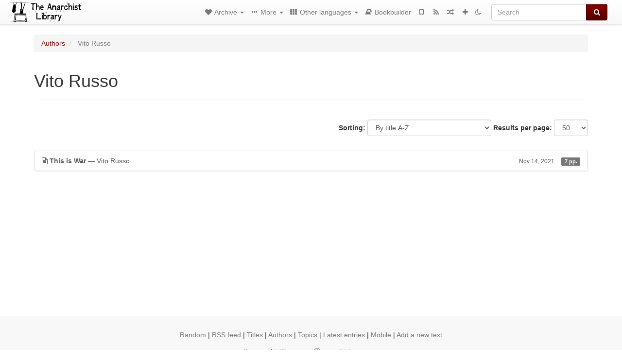

--- FILE ---
content_type: text/html; charset=utf-8
request_url: https://theanarchistlibrary.org/library/vito-russo-this-is-war/toc
body_size: 58
content:
<div>

<p>This is War</p>

</div>
